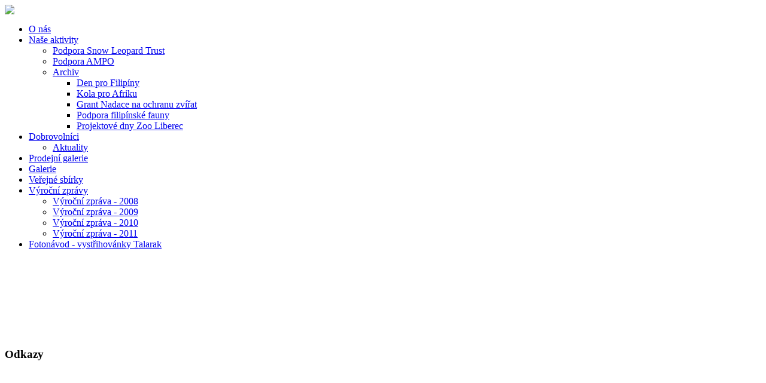

--- FILE ---
content_type: text/html; charset=utf-8
request_url: http://faunus.cz/index.php/galerie/category/11-termitiste
body_size: 6584
content:
<!DOCTYPE html PUBLIC "-//W3C//DTD XHTML 1.0 Transitional//EN" "http://www.w3.org/TR/xhtml1/DTD/xhtml1-transitional.dtd">
<html xmlns="http://www.w3.org/1999/xhtml" xml:lang="cs-cz" lang="cs-cz" dir="ltr">
<head>
<link href='http://fonts.googleapis.com/css?family=Terminal+Dosis:600' rel='stylesheet' type='text/css'>
  <base href="http://faunus.cz/index.php/galerie/category/11-termitiste" />
  <meta http-equiv="content-type" content="text/html; charset=utf-8" />
  <meta name="generator" content="Joomla! - Open Source Content Management" />
  <title>Galerie - TERMITIŠTĚ</title>
  <link href="/templates/businesslines-fjt/favicon.ico" rel="shortcut icon" type="image/vnd.microsoft.icon" />
  <link rel="stylesheet" href="/components/com_phocagallery/assets/phocagallery.css" type="text/css" />
  <link rel="stylesheet" href="/media/system/css/modal.css" type="text/css" />
  <link rel="stylesheet" href="/components/com_phocagallery/assets/js/slimbox/css/slimbox.css" type="text/css" />
  <script src="/media/system/js/mootools-core.js" type="text/javascript"></script>
  <script src="/media/system/js/core.js" type="text/javascript"></script>
  <script src="/media/system/js/modal.js" type="text/javascript"></script>
  <script src="/components/com_phocagallery/assets/js/slimbox/slimbox.js" type="text/javascript"></script>
  <script src="/media/system/js/mootools-more.js" type="text/javascript"></script>
  <script type="text/javascript">

		window.addEvent('domready', function() {

			SqueezeBox.initialize({});
			SqueezeBox.assign($$('a.pg-modal-button'), {
				parse: 'rel'
			});
		});function keepAlive() {	var myAjax = new Request({method: "get", url: "index.php"}).send();} window.addEvent("domready", function(){ keepAlive.periodical(840000); });
  </script>
  <!--[if lt IE 8 ]>
<link rel="stylesheet" href="/components/com_phocagallery/assets/phocagalleryieall.css" type="text/css" />
<![endif]-->
  <style type="text/css">
 #phocagallery .pg-name {color: #ff0000 ;}
 .phocagallery-box-file {background: #ffff00 ; border:1px solid #999999;margin: 5px;padding: 5px; }
 .phocagallery-box-file-first { background: url('/components/com_phocagallery/assets/images/shadow3.png') 50% 50% no-repeat; }
 .phocagallery-box-file:hover, .phocagallery-box-file.hover {border:1px solid #ff9966 ; background: #0099cc ;}
.bgPhocaClass{
			background:#666666;
			filter:alpha(opacity=70);
			opacity: 0.7;
			-moz-opacity:0.7;
			z-index:1000;
			}
			.fgPhocaClass{
			background:#f6f6f6;
			filter:alpha(opacity=100);
			opacity: 1;
			-moz-opacity:1;
			z-index:1000;
			}
			.fontPhocaClass{
			color:#000000;
			z-index:1001;
			}
			.capfontPhocaClass, .capfontclosePhocaClass{
			color:#ffffff;
			font-weight:bold;
			z-index:1001;
			} </style>
<!--[if lt IE 8]>
<style type="text/css">
 .phocagallery-box-file-first { background: url('/components/com_phocagallery/assets/images/shadow3.png') 0px 0px no-repeat; }
 </style>
<![endif]-->
  <!--[if lt IE 7]>
<style type="text/css">
.phocagallery-box-file{
 background-color: expression(isNaN(this.js)?(this.js=1, this.onmouseover=new Function("this.className+=' hover';"), 
this.onmouseout=new Function("this.className=this.className.replace(' hover','');")):false););
}
 </style>
<![endif]-->
  <style type="text/css"> 
 #sbox-window {background-color:#66cc66;padding:2px} 
 #sbox-overlay {background-color:#00cccc;} 
 </style>

<!--- This file contains the functions of the template. DO NOT MODIFY IT, otherwise the template will break !---> 
<link rel="stylesheet" href="/templates/businesslines-fjt/css/styles.css" type="text/css" />
<script type="text/javascript">
  var _gaq = _gaq || [];
  _gaq.push(['_setAccount', 'UA-1111111-22']);
  _gaq.push(['_trackPageview']);

  (function() {
    var ga = document.createElement('script'); ga.type = 'text/javascript'; ga.async = true;
    ga.src = ('https:' == document.location.protocol ? 'https://ssl' : 'http://www') + '.google-analytics.com/ga.js';
    var s = document.getElementsByTagName('script')[0]; s.parentNode.insertBefore(ga, s);
  })();

</script>
<link rel="stylesheet" href="/templates/businesslines-fjt/css/NivooSlider.css" type="text/css" />
<script type="text/javascript" src="/templates/businesslines-fjt/slideshow/NivooSlider.js"></script>
    <script type="text/javascript">
        window.addEvent('domready', function () {
            // initialize Nivoo-Slider
            new NivooSlider($('Slider'), {
        effect: 'random',
        interval: 5000,
        orientation: 'random'
      });
        }); 
    </script>
</head>

<body class="background">
  <div id="fb-root"></div>
<script>(function(d, s, id) {
  var js, fjs = d.getElementsByTagName(s)[0];
  if (d.getElementById(id)) return;
  js = d.createElement(s); js.id = id;
  js.src = "//connect.facebook.net/cs_CZ/all.js#xfbml=1";
  fjs.parentNode.insertBefore(js, fjs);
}(document, 'script', 'facebook-jssdk'));</script>
<div class="shadow">
<div id="main">
<div id="header-w">
      <div id="header">
    <div class="topmenu">
    <div class="topleft"></div><div class="topright">
      
    </div><div class="topright2"></div>
    </div>
                  
              <a href="/">
      <img src="/templates/businesslines-fjt/images/logo.png" border="0" class="logo">
      </a>
                <div class="slogan"></div>
                                     
  </div> 
</div>

<div id="wrapper">
          <div id="navr">
      <div class="searchbutton"></div>
    <div id="navl">
    <div id="nav">
        <div id="nav-left">
<ul class="menu">
<li class="item-101"><a href="/" >O nás</a></li><li class="item-103 deeper parent"><a href="/index.php/nase-aktivity" >Naše aktivity</a><ul><li class="item-104"><a href="/index.php/nase-aktivity/podpora-snow-leopard-trust" >Podpora Snow Leopard Trust</a></li><li class="item-105"><a href="/index.php/nase-aktivity/podpora-ampo" >Podpora AMPO</a></li><li class="item-108 deeper parent"><a href="/index.php/nase-aktivity/archiv" >Archiv</a><ul><li class="item-109"><a href="/index.php/nase-aktivity/archiv/den-pro-filipiny" >Den pro Filipíny</a></li><li class="item-110"><a href="/index.php/nase-aktivity/archiv/kola-pro-afriku" >Kola pro Afriku</a></li><li class="item-111"><a href="/index.php/nase-aktivity/archiv/grant-nadace-na-ochranu-zvirat" >Grant Nadace na ochranu zvířat</a></li><li class="item-107"><a href="/index.php/nase-aktivity/archiv/podpora-filipinske-fauny" >Podpora filipínské fauny</a></li><li class="item-106"><a href="/index.php/nase-aktivity/archiv/projektove-dny-zoo-liberec" >Projektové dny Zoo Liberec</a></li></ul></li></ul></li><li class="item-112 deeper parent"><a href="/index.php/dobrovolnici" >Dobrovolníci</a><ul><li class="item-113"><a href="/index.php/dobrovolnici/aktuality" >Aktuality</a></li></ul></li><li class="item-114"><a href="/index.php/prodejni-galerie" >Prodejní galerie</a></li><li class="item-130 current active"><a href="/index.php/galerie" >Galerie</a></li><li class="item-115"><a href="/index.php/verejne-sbirky" >Veřejné sbírky</a></li><li class="item-116 deeper parent"><a href="/index.php/vyrocni-zpravy" >Výroční zprávy</a><ul><li class="item-137"><a href="/index.php/vyrocni-zpravy/vyrocni-zprava-2008" >Výroční zpráva - 2008</a></li><li class="item-138"><a href="/index.php/vyrocni-zpravy/vyrocni-zprava-2009" >Výroční zpráva - 2009</a></li><li class="item-139"><a href="/index.php/vyrocni-zpravy/vyrocni-zprava-2010" >Výroční zpráva - 2010</a></li><li class="item-140"><a href="/index.php/vyrocni-zpravy/vyrocni-zprava-2011" >Výroční zpráva - 2011</a></li></ul></li><li class="item-143"><a href="/index.php/fotonavod-vystrihovanky-talarak" target="_blank" >Fotonávod - vystřihovánky Talarak</a></li></ul>
</div>
  <div id="nav-right">
  </div></div></div></div><div id="main-content"><!--[if IE 6]><link rel="stylesheet" href="/ DOCTYPE html type="text/css" media="screen" PUBLIC "-//W3C//DTD XHTML 1.0 Transitional//EN < ?php echo $templateUrl; ?>/css/template.ie6.css" DOCTYPE html PUBLIC "-//W3C//DTD XHTML 1.0 Transitional//EN type="text/css" media="screen" /><![endif]-->    <div class="clearpad"></div>
  <div id="message">
      
<div id="system-message-container">
</div>
  </div>    
            <div id="leftbar-w">
    <div id="sidebar">
        	<div class="module">
        <div class="inner">
			    <div class="module-body">
	        

<div class="custom"  >
	<p> </p>
<p style="text-align: center;"><a href="https://www.facebook.com/FaunusLiberec" style="color: #0000cc; text-decoration: underline; text-align: start;"><img src="/images/JulienRio.com_Logo_Facebook.jpg" border="0" alt="" width="79" height="79" style="display: block; margin-left: auto; margin-right: auto;" /></a></p></div>
        </div>
        </div>
	</div>
		<div class="module">
        <div class="inner">
			    <div class="module-body">
	        

<div class="custom"  >
	<div class="fb-like" data-href="https://www.facebook.com/FaunusLiberec" data-send="true" data-layout="button_count" data-width="350" data-show-faces="true" data-font="lucida grande"> </div></div>
        </div>
        </div>
	</div>
		<div class="module">
        <div class="inner">
				<div class="h3c"><div class="h3r"><div class="h3l"><h3 class="module-title">Odkazy</h3></div></div></div>
			    <div class="module-body">
	        

<div class="custom"  >
	<p style="text-align: center;"><a href="http://www.talarak.cz/"><img src="/images/talarak-logo-with-text-copyjpg.jpg" border="0" alt="" width="88" height="99" /></a></p>
<p style="text-align: center;"><a href="http://www.abet.cz/"><img src="/images/abet_holding.gif" border="0" alt="" width="117" height="126" /></a></p>
<p style="text-align: center;"> </p>
<p style="text-align: center;"> </p>
<p style="text-align: center;"><a href="http://www.zooliberec.cz/cz"><img src="/images/zoo_liberec_logo04a.gif" border="0" alt="" width="63" height="114" /></a></p>
<p style="text-align: center;"><a href="http://www.zooplzen.cz/"><img src="/images/l_zooplzen-RGB.jpg" border="0" alt="" width="66" height="96" /></a></p>
<p style="text-align: center;"> </p>
<p style="text-align: center;"><a href="http://www.icengo.cz/"><img src="/images/ICENGO_LOGO_2012_60x60_300dpi_zmenen-600x600.jpg" border="0" alt="" width="82" height="82" /></a></p>
<p style="text-align: center;"> </p>
<p style="text-align: center;"><a href="http://eagri.cz/public/web/mze/ochrana-zvirat/"><img src="/images/Untitled 2.jpg" border="0" alt="" width="74" height="50" /></a></p>
<p style="text-align: center;"> </p>
<p style="text-align: center;"> </p>
<p><a href="http://www.svscr.cz/"><img src="/images/nav12887.jpg" border="0" alt="" width="59" height="69" style="display: block; margin-left: auto; margin-right: auto;" /></a></p>
<p> </p></div>
        </div>
        </div>
	</div>
	</div>
<!-- MODIFY social buttons here (add yours from addthis.com) -->
<!-- END of social script -->    
</div>
          
<div id="centercontent">
<!-- Slideshow -->
    
<!-- END Slideshow -->
<div class="clearpad"><div id="phocagallery" class="pg-category-view">
<div id="pg-icons"></div><div style="clear:both"></div>

<div class="phocagallery-box-file pg-box-image" style="height:138px; width:120px;">
<div class="phocagallery-box-file-first" style="height:118px;width:118px;margin:auto;">
<div class="phocagallery-box-file-second">
<div class="phocagallery-box-file-third">
<a class="slimbox" title="" href="/images/phocagallery/admin-galerie-a5c9/thumbs/phoca_thumb_l_100_5163.jpg" rel="lightbox-termitiste"  ><img src="/images/phocagallery/admin-galerie-a5c9/thumbs/phoca_thumb_m_100_5163.jpg" alt="100_5163" class="pg-image" /></a>
</div></div></div>
<div class="pg-name" style="font-size:12px">&nbsp;</div></div>

<div class="phocagallery-box-file pg-box-image" style="height:138px; width:120px;">
<div class="phocagallery-box-file-first" style="height:118px;width:118px;margin:auto;">
<div class="phocagallery-box-file-second">
<div class="phocagallery-box-file-third">
<a class="slimbox" title="" href="/images/phocagallery/admin-galerie-a5c9/thumbs/phoca_thumb_l_100_5167.jpg" rel="lightbox-termitiste"  ><img src="/images/phocagallery/admin-galerie-a5c9/thumbs/phoca_thumb_m_100_5167.jpg" alt="100_5167" class="pg-image" /></a>
</div></div></div>
<div class="pg-name" style="font-size:12px">&nbsp;</div></div>

<div class="phocagallery-box-file pg-box-image" style="height:138px; width:120px;">
<div class="phocagallery-box-file-first" style="height:118px;width:118px;margin:auto;">
<div class="phocagallery-box-file-second">
<div class="phocagallery-box-file-third">
<a class="slimbox" title="" href="/images/phocagallery/admin-galerie-a5c9/thumbs/phoca_thumb_l_100_5169.jpg" rel="lightbox-termitiste"  ><img src="/images/phocagallery/admin-galerie-a5c9/thumbs/phoca_thumb_m_100_5169.jpg" alt="100_5169" class="pg-image" /></a>
</div></div></div>
<div class="pg-name" style="font-size:12px">&nbsp;</div></div>

<div class="phocagallery-box-file pg-box-image" style="height:138px; width:120px;">
<div class="phocagallery-box-file-first" style="height:118px;width:118px;margin:auto;">
<div class="phocagallery-box-file-second">
<div class="phocagallery-box-file-third">
<a class="slimbox" title="" href="/images/phocagallery/admin-galerie-a5c9/thumbs/phoca_thumb_l_100_5170.jpg" rel="lightbox-termitiste"  ><img src="/images/phocagallery/admin-galerie-a5c9/thumbs/phoca_thumb_m_100_5170.jpg" alt="100_5170" class="pg-image" /></a>
</div></div></div>
<div class="pg-name" style="font-size:12px">&nbsp;</div></div>

<div class="phocagallery-box-file pg-box-image" style="height:138px; width:120px;">
<div class="phocagallery-box-file-first" style="height:118px;width:118px;margin:auto;">
<div class="phocagallery-box-file-second">
<div class="phocagallery-box-file-third">
<a class="slimbox" title="" href="/images/phocagallery/admin-galerie-a5c9/thumbs/phoca_thumb_l_100_5179.jpg" rel="lightbox-termitiste"  ><img src="/images/phocagallery/admin-galerie-a5c9/thumbs/phoca_thumb_m_100_5179.jpg" alt="100_5179" class="pg-image" /></a>
</div></div></div>
<div class="pg-name" style="font-size:12px">&nbsp;</div></div>

<div class="phocagallery-box-file pg-box-image" style="height:138px; width:120px;">
<div class="phocagallery-box-file-first" style="height:118px;width:118px;margin:auto;">
<div class="phocagallery-box-file-second">
<div class="phocagallery-box-file-third">
<a class="slimbox" title="" href="/images/phocagallery/admin-galerie-a5c9/thumbs/phoca_thumb_l_100_5183.jpg" rel="lightbox-termitiste"  ><img src="/images/phocagallery/admin-galerie-a5c9/thumbs/phoca_thumb_m_100_5183.jpg" alt="100_5183" class="pg-image" /></a>
</div></div></div>
<div class="pg-name" style="font-size:12px">&nbsp;</div></div>

<div class="phocagallery-box-file pg-box-image" style="height:138px; width:120px;">
<div class="phocagallery-box-file-first" style="height:118px;width:118px;margin:auto;">
<div class="phocagallery-box-file-second">
<div class="phocagallery-box-file-third">
<a class="slimbox" title="" href="/images/phocagallery/admin-galerie-a5c9/thumbs/phoca_thumb_l_100_5194.jpg" rel="lightbox-termitiste"  ><img src="/images/phocagallery/admin-galerie-a5c9/thumbs/phoca_thumb_m_100_5194.jpg" alt="100_5194" class="pg-image" /></a>
</div></div></div>
<div class="pg-name" style="font-size:12px">&nbsp;</div></div>

<div class="phocagallery-box-file pg-box-image" style="height:138px; width:120px;">
<div class="phocagallery-box-file-first" style="height:118px;width:118px;margin:auto;">
<div class="phocagallery-box-file-second">
<div class="phocagallery-box-file-third">
<a class="slimbox" title="" href="/images/phocagallery/admin-galerie-a5c9/thumbs/phoca_thumb_l_100_5203.jpg" rel="lightbox-termitiste"  ><img src="/images/phocagallery/admin-galerie-a5c9/thumbs/phoca_thumb_m_100_5203.jpg" alt="100_5203" class="pg-image" /></a>
</div></div></div>
<div class="pg-name" style="font-size:12px">&nbsp;</div></div>

<div class="phocagallery-box-file pg-box-image" style="height:138px; width:120px;">
<div class="phocagallery-box-file-first" style="height:118px;width:118px;margin:auto;">
<div class="phocagallery-box-file-second">
<div class="phocagallery-box-file-third">
<a class="slimbox" title="" href="/images/phocagallery/admin-galerie-a5c9/thumbs/phoca_thumb_l_p1140091.jpg" rel="lightbox-termitiste"  ><img src="/images/phocagallery/admin-galerie-a5c9/thumbs/phoca_thumb_m_p1140091.jpg" alt="p1140091" class="pg-image" /></a>
</div></div></div>
<div class="pg-name" style="font-size:12px">&nbsp;</div></div>

<div class="phocagallery-box-file pg-box-image" style="height:138px; width:120px;">
<div class="phocagallery-box-file-first" style="height:118px;width:118px;margin:auto;">
<div class="phocagallery-box-file-second">
<div class="phocagallery-box-file-third">
<a class="slimbox" title="" href="/images/phocagallery/admin-galerie-a5c9/thumbs/phoca_thumb_l_p1140098.jpg" rel="lightbox-termitiste"  ><img src="/images/phocagallery/admin-galerie-a5c9/thumbs/phoca_thumb_m_p1140098.jpg" alt="p1140098" class="pg-image" /></a>
</div></div></div>
<div class="pg-name" style="font-size:12px">&nbsp;</div></div>

<div class="phocagallery-box-file pg-box-image" style="height:138px; width:120px;">
<div class="phocagallery-box-file-first" style="height:118px;width:118px;margin:auto;">
<div class="phocagallery-box-file-second">
<div class="phocagallery-box-file-third">
<a class="slimbox" title="" href="/images/phocagallery/admin-galerie-a5c9/thumbs/phoca_thumb_l_p1140102.jpg" rel="lightbox-termitiste"  ><img src="/images/phocagallery/admin-galerie-a5c9/thumbs/phoca_thumb_m_p1140102.jpg" alt="p1140102" class="pg-image" /></a>
</div></div></div>
<div class="pg-name" style="font-size:12px">&nbsp;</div></div>

<div class="phocagallery-box-file pg-box-image" style="height:138px; width:120px;">
<div class="phocagallery-box-file-first" style="height:118px;width:118px;margin:auto;">
<div class="phocagallery-box-file-second">
<div class="phocagallery-box-file-third">
<a class="slimbox" title="" href="/images/phocagallery/admin-galerie-a5c9/thumbs/phoca_thumb_l_p1140118.jpg" rel="lightbox-termitiste"  ><img src="/images/phocagallery/admin-galerie-a5c9/thumbs/phoca_thumb_m_p1140118.jpg" alt="p1140118" class="pg-image" /></a>
</div></div></div>
<div class="pg-name" style="font-size:12px">&nbsp;</div></div>

<div class="phocagallery-box-file pg-box-image" style="height:138px; width:120px;">
<div class="phocagallery-box-file-first" style="height:118px;width:118px;margin:auto;">
<div class="phocagallery-box-file-second">
<div class="phocagallery-box-file-third">
<a class="slimbox" title="" href="/images/phocagallery/admin-galerie-a5c9/thumbs/phoca_thumb_l_p1140138.jpg" rel="lightbox-termitiste"  ><img src="/images/phocagallery/admin-galerie-a5c9/thumbs/phoca_thumb_m_p1140138.jpg" alt="p1140138" class="pg-image" /></a>
</div></div></div>
<div class="pg-name" style="font-size:12px">&nbsp;</div></div><div style="clear:both"></div><div>&nbsp;</div><form action="http://faunus.cz/index.php/galerie/category/11-termitiste" method="post" name="adminForm">
<div class="pg-center"><div class="pagination"><div class="pg-inline">Řazení&nbsp;<select id="imgordering" name="imgordering" class="inputbox" size="1" onchange="this.form.submit()">
	<option value="1" selected="selected">Vzestupně</option>
	<option value="2">Sestupně</option>
	<option value="3">N&aacute;zev vzestupně</option>
	<option value="4">N&aacute;zev sestupně</option>
	<option value="5">Datum vzestupně</option>
	<option value="6">Datum sestupně</option>
	<option value="11">Počet hodnocen&iacute; vzestupně</option>
	<option value="12">Počet hodnocen&iacute; sestupně</option>
	<option value="13">Hodnocen&iacute; vzestupně</option>
	<option value="14">Hodnocen&iacute; sestupně</option>
	<option value="15">Vzestupně A-Z</option>
	<option value="16">Sestupně Z-A</option>
</select>
</div><div class="pg-inline">Zobrazit počet&nbsp;<select id="limit" name="limit" class="inputbox" size="1" onchange="this.form.submit()">
	<option value="5">5</option>
	<option value="10">10</option>
	<option value="15">15</option>
	<option value="20" selected="selected">20</option>
	<option value="50">50</option>
	<option value="0">V&scaron;e</option>
</select>
</div><div style="margin:0 10px 0 10px;display:inline;" class="sectiontablefooter" id="pg-pagination" ></div><div style="margin:0 10px 0 10px;display:inline;" class="pagecounter"></div></div></div>
<input type="hidden" name="controller" value="category" /><input type="hidden" name="2c05a5e607f969794a37b8b998496e7b" value="1" /></form></div>
<div>&nbsp;</div><div style="text-align: center; color: rgb(211, 211, 211);">Powered by <a href="http://www.phoca.cz" style="text-decoration: none;" target="_blank" title="Phoca.cz">Phoca</a> <a href="http://www.phoca.cz/phocagallery" style="text-decoration: none;" target="_blank" title="Phoca Gallery">Gallery</a></div> </div></div>  
    <div id="rightbar-w">
    <div id="sidebar">
         	<div class="module">
        <div class="inner">
				<div class="h3c"><div class="h3r"><div class="h3l"><h3 class="module-title">Nové články</h3></div></div></div>
			    <div class="module-body">
	        <div class="newsflash">
	
	<h4 class="newsflash-title">
			<a href="/index.php/component/content/article/2-uncategorised/66-katrin-rohde-pise-z-ampo">
			KATRIN ROHDE PÍŠE Z AMPO</a>
		</h4>




<p class="MsoNormal" style="margin-bottom: .0001pt; text-align: center; line-height: normal;" align="center"><strong><span style="font-size: 16.0pt; mso-fareast-font-family: 'Times New Roman'; mso-bidi-font-family: 'Times New Roman'; mso-fareast-language: DE;"> JARO 2017</span></strong></p>
<p class="MsoNormal" style="margin-bottom: .0001pt; text-align: justify; line-height: normal;">Milí přátelé našich dětí v Ouagadougou,</p>
<p class="MsoNormal" style="margin-bottom: .0001pt; text-align: justify; line-height: normal;">jednotvárnost všedních dnů je stejná tady u nás na jihu jako u vás ve Vašich rodinách.  </p>

<a class="readmore" href="/index.php/component/content/article/2-uncategorised/66-katrin-rohde-pise-z-ampo">Číst dál...</a>	
	<h4 class="newsflash-title">
			<a href="/index.php/nase-aktivity/podpora-ampo/65-v-tomto-roce-jsme-mohli-zazit-velkolepou-rozluckovou-oslavu">
			V tomto roce jsme mohli zažít velkolepou rozlučkovou oslavu!</a>
		</h4>




<p style="margin: 0cm 0cm 0.0001pt; line-height: 14.65pt; background-image: initial; background-attachment: initial; background-size: initial; background-origin: initial; background-clip: initial; background-position: initial; background-repeat: initial;"><span style="font-size: 11.5pt; font-family: 'Helvetica','sans-serif'; color: black;">Zpráva o rozlučkové oslavě AMPO</span></p>
<p style="margin: 0cm 0cm 0.0001pt; line-height: 14.65pt; background-image: initial; background-attachment: initial; background-size: initial; background-origin: initial; background-clip: initial; background-position: initial; background-repeat: initial;"> </p>
<p style="margin: 0cm 0cm 0.0001pt; line-height: 14.65pt; background-image: initial; background-attachment: initial; background-size: initial; background-origin: initial; background-clip: initial; background-position: initial; background-repeat: initial;"><span style="font-size: 11.5pt; font-family: 'Helvetica','sans-serif'; color: black;"> Za přítomnosti mnoha hostů, vyslanců z velvyslanectví,  ex-ministra a příbuzných odcházejících absolventů jsme se minulou sobotu oficiálně rozloučili s našimi dlouholetými AMPO dětmi.</span></p>

<a class="readmore" href="/index.php/nase-aktivity/podpora-ampo/65-v-tomto-roce-jsme-mohli-zazit-velkolepou-rozluckovou-oslavu">Číst dál...</a>	
	<h4 class="newsflash-title">
			<a href="/index.php/component/content/article/12-novinky/64-v-tomto-roce-jsme-mohli-zazit-velkolepou-rozluckovou-oslavu">
			V tomto roce jsme mohli zažít velkolepou rozlučkovou oslavu!</a>
		</h4>




<p style="margin: 0cm 0cm 0.0001pt; line-height: 14.65pt; background-image: initial; background-attachment: initial; background-size: initial; background-origin: initial; background-clip: initial; background-position: initial; background-repeat: initial;"><span style="font-size: 11.5pt; font-family: 'Helvetica','sans-serif'; color: black;">Zpráva o rozlučkové oslavě AMPO</span></p>
<p style="margin: 0cm 0cm 0.0001pt; line-height: 14.65pt; background-image: initial; background-attachment: initial; background-size: initial; background-origin: initial; background-clip: initial; background-position: initial; background-repeat: initial;"><span style="color: black; font-family: Helvetica, sans-serif; font-size: 11.5pt; line-height: 14.65pt;">V tomto roce jsme mohli zažít velkolepou rozlučkovou oslavu!</span></p>
<p style="margin: 0cm 0cm 0.0001pt; line-height: 14.65pt; background-image: initial; background-attachment: initial; background-size: initial; background-origin: initial; background-clip: initial; background-position: initial; background-repeat: initial;"> </p>
<p style="margin: 0cm 0cm 0.0001pt; line-height: 14.65pt; background-image: initial; background-attachment: initial; background-size: initial; background-origin: initial; background-clip: initial; background-position: initial; background-repeat: initial;"> </p>

<a class="readmore" href="/index.php/component/content/article/12-novinky/64-v-tomto-roce-jsme-mohli-zazit-velkolepou-rozluckovou-oslavu">Číst dál...</a></div>
        </div>
        </div>
	</div>
	
    </div>
    </div>
    <div class="clr"></div>
        </div>       
        </div>     
    <div id="user-bottom">
<div class="user1">		<div class="moduletable">
					<h3>Přihlášení</h3>
					<form action="/index.php/galerie" method="post" id="login-form" >
		<fieldset class="userdata">
	<p id="form-login-username">
		<label for="modlgn-username">Uživatelské jméno</label>
		<input id="modlgn-username" type="text" name="username" class="inputbox"  size="18" />
	</p>
	<p id="form-login-password">
		<label for="modlgn-passwd">Heslo</label>
		<input id="modlgn-passwd" type="password" name="password" class="inputbox" size="18"  />
	</p>
		<p id="form-login-remember">
		<label for="modlgn-remember">Pamatuj si mě</label>
		<input id="modlgn-remember" type="checkbox" name="remember" class="inputbox" value="yes"/>
	</p>
		<input type="submit" name="Submit" class="button" value="Přihlásit se" />
	<input type="hidden" name="option" value="com_users" />
	<input type="hidden" name="task" value="user.login" />
	<input type="hidden" name="return" value="aW5kZXgucGhwP29wdGlvbj1jb21fcGhvY2FnYWxsZXJ5JnZpZXc9Y2F0ZWdvcnkmaWQ9MTE6dGVybWl0aXN0ZSZJdGVtaWQ9MTMw" />
	<input type="hidden" name="2c05a5e607f969794a37b8b998496e7b" value="1" />	</fieldset>
	<ul>
		<li>
			<a href="/index.php/component/users/?view=reset">
			Zapomenuté heslo?</a>
		</li>
		<li>
			<a href="/index.php/component/users/?view=remind">
			Zapomenuté jméno?</a>
		</li>
			</ul>
	</form>
		</div>
	</div>
<div class="user2">		<div class="moduletable">
					<h3>Partneři</h3>
					

<div class="custom"  >
	<h2 style="line-height: 15.796875px;">Zoologická zahrada <span style="line-height: 1.3em;">Liberec,<br /><span style="line-height: 1.3em;">příspěvková organizace</span></span></h2>
<p style="font-size: 12px; line-height: 15.796875px;">Lidové sady 425/1<br />460 01 Liberec 1 <br /><a href="http://www.zooliberec.cz/">www.zooliberec.cz</a></p>
<h2 style="line-height: 15.796875px;">ABET HOLDING, a.s.</h2>
<p style="font-size: 12px; line-height: 15.796875px;">Pod Višňovkou 31/1661 <br />140 00 Praha 4 - Krč <br /><a href="http://www.abet.cz/">www.abet.cz</a></p>
<h2 style="line-height: 15.796875px;">Zoologická a botanická zahrada<br />města Plzně</h2>
<p style="font-size: 12px; line-height: 15.796875px;">Pod Vinicemi 9<br />301 16 Plzeň<br /><a href="http://www.zooplzen.cz" target="_blank">www.zooplzen.cz</a></p>
<p style="font-size: 12px; line-height: 15.796875px;"> </p></div>
		</div>
	</div>
<div class="user3">		<div class="moduletable">
					<h3>Kontakt</h3>
					

<div class="custom"  >
	<h2><strong style="text-align: center; line-height: 1.3em;">FAUNUS, z.s.</strong></h2>
<address><span style="line-height: 1.3em; text-align: center;">Lidové sady 425/1</span></address><address><span style="text-align: center; line-height: 1.3em;">460 01 Liberec 1</span></address><address><a href="http://www.faunus.cz/" style="text-align: center; line-height: 1.3em;">www.faunus.cz</a></address><address><span id="cloak44925">Tato e-mailová adresa je chráněna před spamboty. Pro její zobrazení musíte mít povolen Javascript.</span><script type='text/javascript'>
 //<!--
 document.getElementById('cloak44925').innerHTML = '';
 var prefix = '&#109;a' + 'i&#108;' + '&#116;o';
 var path = 'hr' + 'ef' + '=';
 var addy44925 = '&#105;nf&#111;' + '&#64;';
 addy44925 = addy44925 + 'f&#97;&#117;n&#117;s' + '&#46;' + 'cz';
 var addy_text44925 = '&#105;nf&#111;' + '&#64;' + 'f&#97;&#117;n&#117;s' + '&#46;' + 'cz';
 document.getElementById('cloak44925').innerHTML += '<a ' + path + '\'' + prefix + ':' + addy44925 + '\' style="text-align: center; line-height: 1.3em;">'+addy_text44925+'<\/a>';
 //-->
 </script><span style="text-align: center; line-height: 1.3em;"> </span></address>
<p> </p></div>
		</div>
	</div>
</div>

<div id="bottom">
            <div class="tg">
            Copyright 2012. 
      Powered by <a href="http://www.etoro-review.net" title="visit this site" target="_blank">etoro review</a>. 
</div></div></div></div>
<div class="back-bottom"><!--shadow top--></div>
</div>
</div>
</body>
</html>